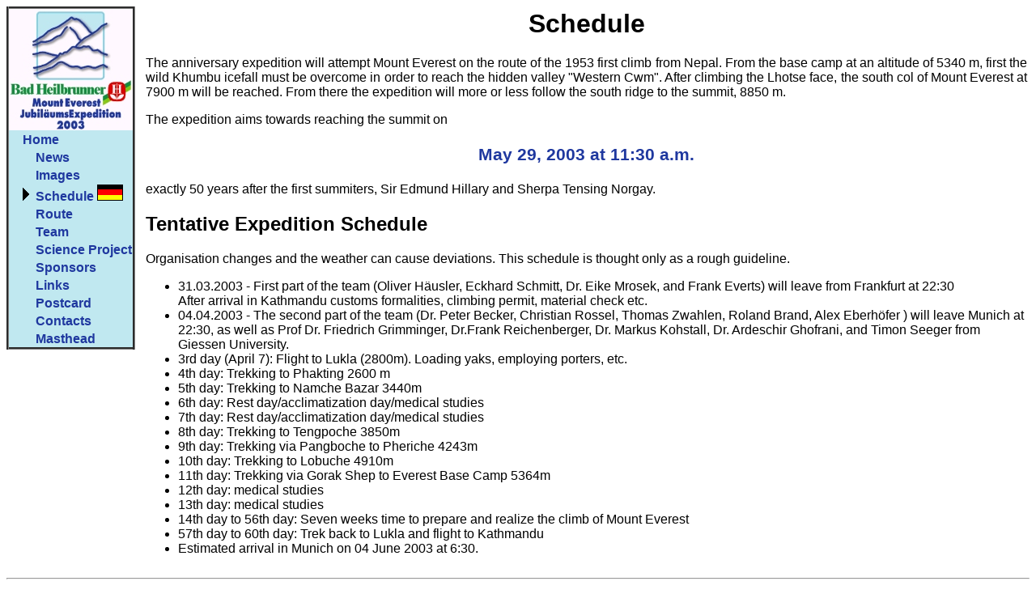

--- FILE ---
content_type: text/html
request_url: https://www.bielefeldt.de/everest-2003/plan_e.html
body_size: 2423
content:
<!DOCTYPE HTML PUBLIC "-//W3C//DTD HTML 4.0 Transitional//EN">
<HTML>
<HEAD>
<META http-equiv=Content-Type content="text/html; charset=iso-8859-1">
<META NAME="description" CONTENT="Mount Everest Expedition 2003">
<META NAME="author" CONTENT="Hartmut Bielefeldt">
<META NAME="keywords" CONTENT="Bergsteigen, Alpinismus, Himalaya, Mount Everest, Chomolungma, Sagarmatha, 8848, Khumbu, Nepal, Tibet">
<TITLE>
Bad Heilbrunner Mount Everest JubiläumsExpedition 2003 (English version)
</TITLE>
<!-- MENUE START /-->
<link rel=stylesheet type="text/css" href="standard.css">
</HEAD>
<BODY class="text" TEXT="#000000" BGCOLOR="#FFFFFF" LINK="#1F389F" ALINK="#1F389F" VLINK="#1F389F">
<TABLE WIDTH=100 BORDER=3 RULES=NONE CELLPADDING=0 CELLSPACING=0 ALIGN=LEFT style="margin-right:10px"><TR>
<TD><A HREF="home_e.html"><IMG SRC="logos/LogoEverest_AA033.jpg" border=0 alt="Home"></A></TD>
</TR>
<TR><TD VALIGN=TOP BGCOLOR="#C0E8F0">

<TABLE BORDER=0 CELLSPACING=0 ALIGN=LEFT>
<TR><TD nowrap BGCOLOR="C0E8F0"><IMG SRC='0.gif' alt=''><A class='link' HREF='home_e.html' target='_parent' onmouseover="status='To the expedition main page';return true;">Home</A></TD></TR>
<TR><TD nowrap BGCOLOR="C0E8F0">&nbsp;&nbsp;&nbsp;&nbsp;<IMG SRC='0.gif' alt=''><A class='link' HREF='news_e.html' target='_parent' onmouseover="status='News from the expedition';return true;">News</A></TD></TR>
<TR><TD nowrap BGCOLOR="C0E8F0">&nbsp;&nbsp;&nbsp;&nbsp;<IMG SRC='0.gif' alt=''><A class='link' HREF='bilder_e.html' target='_parent' onmouseover="status='';return true;">Images</A></TD></TR>
<TR><TD nowrap BGCOLOR="C0E8F0">&nbsp;&nbsp;&nbsp;&nbsp;<IMG SRC='1.gif' alt=''><A class='link' HREF='plan_e.html' target='_parent' onmouseover="status='The expedition schedule';return true;"><strong>Schedule</strong></A>&nbsp;<A class='link' HREF='plan_d.html' target='_parent' onmouseover="status=' Deutsche Version dieser Seite';return true;"><IMG SRC='german.gif' alt='Deutsche Version' border=0></A></TD></TR>
<TR><TD nowrap BGCOLOR="C0E8F0">&nbsp;&nbsp;&nbsp;&nbsp;<IMG SRC='0.gif' alt=''><A class='link' HREF='route_e.html' target='_parent' onmouseover="status='The route to the summit of the worlds highest mountain';return true;">Route</A></TD></TR>
<TR><TD nowrap BGCOLOR="C0E8F0">&nbsp;&nbsp;&nbsp;&nbsp;<IMG SRC='0.gif' alt=''><A class='link' HREF='team_e.html' target='_parent' onmouseover="status='The expedition team';return true;">Team</A></TD></TR>
<TR><TD nowrap BGCOLOR="C0E8F0">&nbsp;&nbsp;&nbsp;&nbsp;<IMG SRC='0.gif' alt=''><A class='link' HREF='medizin_e.html' target='_parent' onmouseover="status='The scientific project in high altitude medicine on the mountain';return true;">Science&nbsp;Project</A></TD></TR>
<TR><TD nowrap BGCOLOR="C0E8F0">&nbsp;&nbsp;&nbsp;&nbsp;<IMG SRC='0.gif' alt=''><A class='link' HREF='sponsors_e.html' target='_parent' onmouseover="status='Sponsors';return true;">Sponsors</A></TD></TR>
<TR><TD nowrap BGCOLOR="C0E8F0">&nbsp;&nbsp;&nbsp;&nbsp;<IMG SRC='0.gif' alt=''><A class='link' HREF='links_e.html' target='_parent' onmouseover="status='Links to related topcis';return true;">Links</A></TD></TR>
<TR><TD nowrap BGCOLOR="C0E8F0">&nbsp;&nbsp;&nbsp;&nbsp;<IMG SRC='0.gif' alt=''><A class='link' HREF='postkarte_e.html' target='_parent' onmouseover="status='Get an Expedition Postcard from the base camp!';return true;">Postcard</A></TD></TR>
<TR><TD nowrap BGCOLOR="C0E8F0">&nbsp;&nbsp;&nbsp;&nbsp;<IMG SRC='0.gif' alt=''><A class='link' HREF='kontakt_e.html' target='_parent' onmouseover="status='For your questions about the expedition, find contact addresses here.';return true;">Contacts</A></TD></TR>
<TR><TD nowrap BGCOLOR="C0E8F0">&nbsp;&nbsp;&nbsp;&nbsp;<IMG SRC='0.gif' alt=''><A class='link' HREF='impressum_e.html' target='_parent' onmouseover="status='Masthead and technical information about this web site';return true;">Masthead</A></TD></TR>
</TABLE>
<!-- MENUE END /-->
</TD></TR></TABLE>

<TABLE><TR><TD>
<CENTER>
<H1>Schedule</H1>

<p class="text">The anniversary expedition will attempt Mount Everest on the route of the 1953 first climb from Nepal. From the base camp at an altitude of 5340 m, first the wild Khumbu icefall must be overcome in order to reach the hidden valley "Western Cwm". After climbing the Lhotse face, the south col of Mount Everest at 7900 m will be reached. From there the expedition will more or less follow the south ridge to the summit, 8850 m. </p>
<p class="text">The expedition aims towards reaching the summit on </p>
<p class="smallheading">May 29, 2003 at 11:30 a.m. </p>
<p class="text">exactly 50 years after the first summiters, Sir Edmund Hillary and Sherpa Tensing Norgay. </p>
</CENTER>
<H2>Tentative Expedition Schedule</H2>
<P>Organisation changes and the weather can cause deviations. This schedule is thought only as a rough guideline.</P>
<UL>
<LI>31.03.2003 - First part of the team (Oliver Häusler, Eckhard Schmitt, Dr. Eike Mrosek, and Frank Everts) will leave from
Frankfurt at 22:30<BR>
After arrival in Kathmandu customs formalities, climbing permit, material check etc.

<LI>04.04.2003 - The second part of the team (Dr. Peter Becker, Christian Rossel, Thomas Zwahlen, Roland Brand, Alex Eberhöfer ) will leave Munich at 22:30, as well as
Prof Dr. Friedrich Grimminger, Dr.Frank Reichenberger, Dr. Markus Kohstall, Dr. Ardeschir Ghofrani, and Timon Seeger from Giessen University.

<LI>3rd day (April 7): Flight to Lukla (2800m). Loading yaks, employing porters, etc.
<LI>4th day: Trekking to Phakting 2600 m
<LI>5th day: Trekking to Namche Bazar 3440m
<LI>6th day: Rest day/acclimatization day/medical studies
<LI>7th day: Rest day/acclimatization day/medical studies
<LI>8th day: Trekking to Tengpoche 3850m
<LI>9th day: Trekking via Pangboche to Pheriche 4243m
<LI>10th day: Trekking to Lobuche 4910m
<LI>11th day: Trekking via Gorak Shep to Everest Base Camp 5364m
<LI>12th day: medical studies
<LI>13th day: medical studies
<LI>14th day to 56th day: Seven weeks time to prepare and realize the climb of Mount Everest
<LI>57th day to 60th day: Trek back to Lukla and flight to Kathmandu
<LI>Estimated arrival in Munich on 04 June 2003 at 6:30.
</UL>
</TD></TR></TABLE>
<HR>
<P>
The map may give you a first idea about the area.<BR>
<IMG SRC="maps/Everestmap-sued.jpg" ALT="map, 240 kBytes (sorry..)" TITLE="map, 240 kBytes (sorry..)" WIDTH=758 HEIGHT=1068>
</P>

<HR>
<p align=right class="klein">

Updated 25 November 2002 by <A HREF="mailto:webmaster@everest-2003.com">webmaster@everest-2003.com</A></p>


--- FILE ---
content_type: text/css
request_url: https://www.bielefeldt.de/everest-2003/standard.css
body_size: 1650
content:
h2,h3,h4,ul,ol,li,div,td,th,address,blockquote,nobr,b,i
  {color:#000000; font-family:Helvetica, Arial; }
p {color:#000000; font-family:Helvetica, Arial; font-size:12pt;}
h1 {color:#000000; font-family:Helvetica, Arial; font-size:24pt;}
h2 {color:#000000; font-family:Helvetica, Arial; font-size:18pt;}


.heading {color:#000000; font-size:28pt; font-weight:bold; font-family:Helvetica, Arial; }
.smallheading {color:#1F389F; font-size:16pt; font-weight:bold; font-family:Helvetica, Arial; }
.text {color:#000000; font-size:12pt; font-weight:normal; font-family:Helvetica, Arial; text-align:justify;}
.hinweis {color:#FFFF00; font-size:12pt; font-weight:normal; font-family:Helvetica, Arial; text-align:justify;}
.legende {color:#000000; font-size:8pt; font-weight:normal; font-family:Helvetica, Arial; text-align:justify;}
.fett {color:#000000; font-size:12pt; font-weight:bold; font-family:Helvetica, Arial; }
.textklein {color:#1F389F; font-size:10pt; font-weight:normal; font-family:Helvetica, Arial; }
.klein {color:#1F389F; font-size:8pt; font-weight:normal; font-family:Helvetica, Arial; }
.hochgestellt {color:#000000; font-size:8pt; font-weight:normal; font-family:Helvetica, Arial; position:relative; top:-5pt; left:1pt; }
.year {color:#1F389F; font-size:36pt; font-family:Technical; }
.link {color:#1F389F; font-size:12pt; font-weight:bold; font-family:Helvetica, Arial; text-decoration:none;}
.link2 {color:#1F389F; font-size:10pt; font-weight:normal; font-family:Helvetica, Arial; }
.tabelle {text-align:left}

td.zentriert {text-align:center; font-size:10pt; vertical-align:top;}

tr.gerade {background-color:#C0E8F0;}
tr.ungerade {background-color:#D9F2F7;}
tr.wichtig {background-color:#FCA85E;}